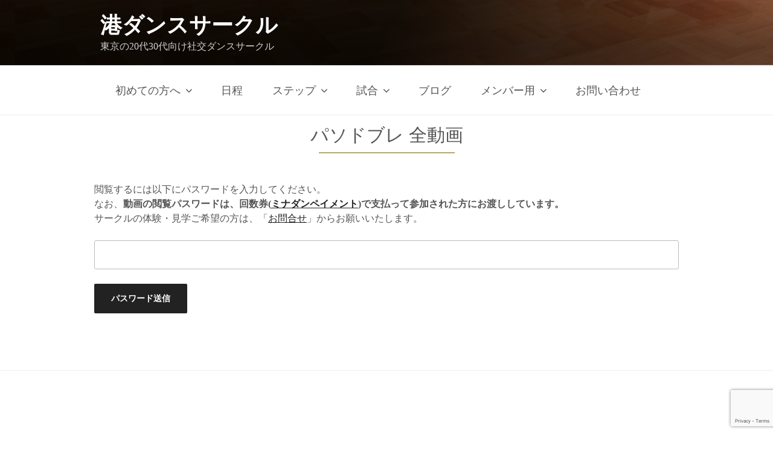

--- FILE ---
content_type: text/html; charset=utf-8
request_url: https://www.google.com/recaptcha/api2/anchor?ar=1&k=6LeEgeIpAAAAAMyzQZYuRbOAJE5wYPb5bR6goj9g&co=aHR0cHM6Ly9taW5hZGFuLmNvbTo0NDM.&hl=en&v=TkacYOdEJbdB_JjX802TMer9&size=invisible&anchor-ms=20000&execute-ms=15000&cb=5nhn08m20qwo
body_size: 45898
content:
<!DOCTYPE HTML><html dir="ltr" lang="en"><head><meta http-equiv="Content-Type" content="text/html; charset=UTF-8">
<meta http-equiv="X-UA-Compatible" content="IE=edge">
<title>reCAPTCHA</title>
<style type="text/css">
/* cyrillic-ext */
@font-face {
  font-family: 'Roboto';
  font-style: normal;
  font-weight: 400;
  src: url(//fonts.gstatic.com/s/roboto/v18/KFOmCnqEu92Fr1Mu72xKKTU1Kvnz.woff2) format('woff2');
  unicode-range: U+0460-052F, U+1C80-1C8A, U+20B4, U+2DE0-2DFF, U+A640-A69F, U+FE2E-FE2F;
}
/* cyrillic */
@font-face {
  font-family: 'Roboto';
  font-style: normal;
  font-weight: 400;
  src: url(//fonts.gstatic.com/s/roboto/v18/KFOmCnqEu92Fr1Mu5mxKKTU1Kvnz.woff2) format('woff2');
  unicode-range: U+0301, U+0400-045F, U+0490-0491, U+04B0-04B1, U+2116;
}
/* greek-ext */
@font-face {
  font-family: 'Roboto';
  font-style: normal;
  font-weight: 400;
  src: url(//fonts.gstatic.com/s/roboto/v18/KFOmCnqEu92Fr1Mu7mxKKTU1Kvnz.woff2) format('woff2');
  unicode-range: U+1F00-1FFF;
}
/* greek */
@font-face {
  font-family: 'Roboto';
  font-style: normal;
  font-weight: 400;
  src: url(//fonts.gstatic.com/s/roboto/v18/KFOmCnqEu92Fr1Mu4WxKKTU1Kvnz.woff2) format('woff2');
  unicode-range: U+0370-0377, U+037A-037F, U+0384-038A, U+038C, U+038E-03A1, U+03A3-03FF;
}
/* vietnamese */
@font-face {
  font-family: 'Roboto';
  font-style: normal;
  font-weight: 400;
  src: url(//fonts.gstatic.com/s/roboto/v18/KFOmCnqEu92Fr1Mu7WxKKTU1Kvnz.woff2) format('woff2');
  unicode-range: U+0102-0103, U+0110-0111, U+0128-0129, U+0168-0169, U+01A0-01A1, U+01AF-01B0, U+0300-0301, U+0303-0304, U+0308-0309, U+0323, U+0329, U+1EA0-1EF9, U+20AB;
}
/* latin-ext */
@font-face {
  font-family: 'Roboto';
  font-style: normal;
  font-weight: 400;
  src: url(//fonts.gstatic.com/s/roboto/v18/KFOmCnqEu92Fr1Mu7GxKKTU1Kvnz.woff2) format('woff2');
  unicode-range: U+0100-02BA, U+02BD-02C5, U+02C7-02CC, U+02CE-02D7, U+02DD-02FF, U+0304, U+0308, U+0329, U+1D00-1DBF, U+1E00-1E9F, U+1EF2-1EFF, U+2020, U+20A0-20AB, U+20AD-20C0, U+2113, U+2C60-2C7F, U+A720-A7FF;
}
/* latin */
@font-face {
  font-family: 'Roboto';
  font-style: normal;
  font-weight: 400;
  src: url(//fonts.gstatic.com/s/roboto/v18/KFOmCnqEu92Fr1Mu4mxKKTU1Kg.woff2) format('woff2');
  unicode-range: U+0000-00FF, U+0131, U+0152-0153, U+02BB-02BC, U+02C6, U+02DA, U+02DC, U+0304, U+0308, U+0329, U+2000-206F, U+20AC, U+2122, U+2191, U+2193, U+2212, U+2215, U+FEFF, U+FFFD;
}
/* cyrillic-ext */
@font-face {
  font-family: 'Roboto';
  font-style: normal;
  font-weight: 500;
  src: url(//fonts.gstatic.com/s/roboto/v18/KFOlCnqEu92Fr1MmEU9fCRc4AMP6lbBP.woff2) format('woff2');
  unicode-range: U+0460-052F, U+1C80-1C8A, U+20B4, U+2DE0-2DFF, U+A640-A69F, U+FE2E-FE2F;
}
/* cyrillic */
@font-face {
  font-family: 'Roboto';
  font-style: normal;
  font-weight: 500;
  src: url(//fonts.gstatic.com/s/roboto/v18/KFOlCnqEu92Fr1MmEU9fABc4AMP6lbBP.woff2) format('woff2');
  unicode-range: U+0301, U+0400-045F, U+0490-0491, U+04B0-04B1, U+2116;
}
/* greek-ext */
@font-face {
  font-family: 'Roboto';
  font-style: normal;
  font-weight: 500;
  src: url(//fonts.gstatic.com/s/roboto/v18/KFOlCnqEu92Fr1MmEU9fCBc4AMP6lbBP.woff2) format('woff2');
  unicode-range: U+1F00-1FFF;
}
/* greek */
@font-face {
  font-family: 'Roboto';
  font-style: normal;
  font-weight: 500;
  src: url(//fonts.gstatic.com/s/roboto/v18/KFOlCnqEu92Fr1MmEU9fBxc4AMP6lbBP.woff2) format('woff2');
  unicode-range: U+0370-0377, U+037A-037F, U+0384-038A, U+038C, U+038E-03A1, U+03A3-03FF;
}
/* vietnamese */
@font-face {
  font-family: 'Roboto';
  font-style: normal;
  font-weight: 500;
  src: url(//fonts.gstatic.com/s/roboto/v18/KFOlCnqEu92Fr1MmEU9fCxc4AMP6lbBP.woff2) format('woff2');
  unicode-range: U+0102-0103, U+0110-0111, U+0128-0129, U+0168-0169, U+01A0-01A1, U+01AF-01B0, U+0300-0301, U+0303-0304, U+0308-0309, U+0323, U+0329, U+1EA0-1EF9, U+20AB;
}
/* latin-ext */
@font-face {
  font-family: 'Roboto';
  font-style: normal;
  font-weight: 500;
  src: url(//fonts.gstatic.com/s/roboto/v18/KFOlCnqEu92Fr1MmEU9fChc4AMP6lbBP.woff2) format('woff2');
  unicode-range: U+0100-02BA, U+02BD-02C5, U+02C7-02CC, U+02CE-02D7, U+02DD-02FF, U+0304, U+0308, U+0329, U+1D00-1DBF, U+1E00-1E9F, U+1EF2-1EFF, U+2020, U+20A0-20AB, U+20AD-20C0, U+2113, U+2C60-2C7F, U+A720-A7FF;
}
/* latin */
@font-face {
  font-family: 'Roboto';
  font-style: normal;
  font-weight: 500;
  src: url(//fonts.gstatic.com/s/roboto/v18/KFOlCnqEu92Fr1MmEU9fBBc4AMP6lQ.woff2) format('woff2');
  unicode-range: U+0000-00FF, U+0131, U+0152-0153, U+02BB-02BC, U+02C6, U+02DA, U+02DC, U+0304, U+0308, U+0329, U+2000-206F, U+20AC, U+2122, U+2191, U+2193, U+2212, U+2215, U+FEFF, U+FFFD;
}
/* cyrillic-ext */
@font-face {
  font-family: 'Roboto';
  font-style: normal;
  font-weight: 900;
  src: url(//fonts.gstatic.com/s/roboto/v18/KFOlCnqEu92Fr1MmYUtfCRc4AMP6lbBP.woff2) format('woff2');
  unicode-range: U+0460-052F, U+1C80-1C8A, U+20B4, U+2DE0-2DFF, U+A640-A69F, U+FE2E-FE2F;
}
/* cyrillic */
@font-face {
  font-family: 'Roboto';
  font-style: normal;
  font-weight: 900;
  src: url(//fonts.gstatic.com/s/roboto/v18/KFOlCnqEu92Fr1MmYUtfABc4AMP6lbBP.woff2) format('woff2');
  unicode-range: U+0301, U+0400-045F, U+0490-0491, U+04B0-04B1, U+2116;
}
/* greek-ext */
@font-face {
  font-family: 'Roboto';
  font-style: normal;
  font-weight: 900;
  src: url(//fonts.gstatic.com/s/roboto/v18/KFOlCnqEu92Fr1MmYUtfCBc4AMP6lbBP.woff2) format('woff2');
  unicode-range: U+1F00-1FFF;
}
/* greek */
@font-face {
  font-family: 'Roboto';
  font-style: normal;
  font-weight: 900;
  src: url(//fonts.gstatic.com/s/roboto/v18/KFOlCnqEu92Fr1MmYUtfBxc4AMP6lbBP.woff2) format('woff2');
  unicode-range: U+0370-0377, U+037A-037F, U+0384-038A, U+038C, U+038E-03A1, U+03A3-03FF;
}
/* vietnamese */
@font-face {
  font-family: 'Roboto';
  font-style: normal;
  font-weight: 900;
  src: url(//fonts.gstatic.com/s/roboto/v18/KFOlCnqEu92Fr1MmYUtfCxc4AMP6lbBP.woff2) format('woff2');
  unicode-range: U+0102-0103, U+0110-0111, U+0128-0129, U+0168-0169, U+01A0-01A1, U+01AF-01B0, U+0300-0301, U+0303-0304, U+0308-0309, U+0323, U+0329, U+1EA0-1EF9, U+20AB;
}
/* latin-ext */
@font-face {
  font-family: 'Roboto';
  font-style: normal;
  font-weight: 900;
  src: url(//fonts.gstatic.com/s/roboto/v18/KFOlCnqEu92Fr1MmYUtfChc4AMP6lbBP.woff2) format('woff2');
  unicode-range: U+0100-02BA, U+02BD-02C5, U+02C7-02CC, U+02CE-02D7, U+02DD-02FF, U+0304, U+0308, U+0329, U+1D00-1DBF, U+1E00-1E9F, U+1EF2-1EFF, U+2020, U+20A0-20AB, U+20AD-20C0, U+2113, U+2C60-2C7F, U+A720-A7FF;
}
/* latin */
@font-face {
  font-family: 'Roboto';
  font-style: normal;
  font-weight: 900;
  src: url(//fonts.gstatic.com/s/roboto/v18/KFOlCnqEu92Fr1MmYUtfBBc4AMP6lQ.woff2) format('woff2');
  unicode-range: U+0000-00FF, U+0131, U+0152-0153, U+02BB-02BC, U+02C6, U+02DA, U+02DC, U+0304, U+0308, U+0329, U+2000-206F, U+20AC, U+2122, U+2191, U+2193, U+2212, U+2215, U+FEFF, U+FFFD;
}

</style>
<link rel="stylesheet" type="text/css" href="https://www.gstatic.com/recaptcha/releases/TkacYOdEJbdB_JjX802TMer9/styles__ltr.css">
<script nonce="iAJ_Ov2Ymxi8KDYlZ1YpUA" type="text/javascript">window['__recaptcha_api'] = 'https://www.google.com/recaptcha/api2/';</script>
<script type="text/javascript" src="https://www.gstatic.com/recaptcha/releases/TkacYOdEJbdB_JjX802TMer9/recaptcha__en.js" nonce="iAJ_Ov2Ymxi8KDYlZ1YpUA">
      
    </script></head>
<body><div id="rc-anchor-alert" class="rc-anchor-alert"></div>
<input type="hidden" id="recaptcha-token" value="[base64]">
<script type="text/javascript" nonce="iAJ_Ov2Ymxi8KDYlZ1YpUA">
      recaptcha.anchor.Main.init("[\x22ainput\x22,[\x22bgdata\x22,\x22\x22,\[base64]/MjU1OmY/[base64]/[base64]/[base64]/[base64]/bmV3IGdbUF0oelswXSk6ST09Mj9uZXcgZ1tQXSh6WzBdLHpbMV0pOkk9PTM/bmV3IGdbUF0oelswXSx6WzFdLHpbMl0pOkk9PTQ/[base64]/[base64]/[base64]/[base64]/[base64]/[base64]/[base64]\\u003d\x22,\[base64]\\u003d\\u003d\x22,\x22wrB8fsOVU8K0YAzCsCQpw7ZPw6jDnMK1A8O6SRc3w43CsGlKw6/DuMO0wqvCmnklXA3CkMKgw4BwEHhsBcKRGjBHw5h/wrIdQ13Dm8O9HcO3wqtzw7VUwpwRw4lEwp4Tw7fCs2/CgnsuFcOeGxc+TcOSJcOQDxHCgT0PMGN4ARo7NMKgwo1kw6wuwoHDksOfG8K7KMO6w67CmcOJflrDkMKPw5TDih4qwrtSw7/Cu8KZMsKwAMO/GxZqwpJES8OpKEsHwrzDuibDqlZCwo5+PBnDlMKHNUlhHBPDl8OywocrDcKIw4/CiMOpw6jDkxM0WH3CnMKBwqzDgVASwqfDvsOnwrgTwrvDvMKGwpLCs8K8QAouwrLCvHXDpl4Ewo/[base64]/ClT5SIsOSwqUwwqhNFsKLw4bCqMOWLsKJwqbDph3CmRDCgibDlcKtNTUfwo1vSVwqwqDDsk4fBgvCo8KFD8KHBHXDosOUc8OZTMK2c0vDojXCgsOXeVsnSsOOY8KvwqfDr2/DtWsDwrrDrcOzY8Oxw6LCu0fDmcOyw4/DsMKQGMOKwrXDsSFLw7RiJ8KXw5fDiUd8fX3DuAVTw7/CiMKmYsOlw5nDp8KOGMKGw6pvXMOKfsKkMcKGFHIwwqR3wq9uwrt4wofDlk12wqhBaXDCmlwbwrrDhMOEJDgBb19NRzLDrcOuwq3DshNMw7cwGQRtEltWwq0tbFw2MXAbFF/CtBpdw7nDphTCucK7w6PCmGJrAksmwoDDpVHCusO7w5NDw6JNw5zDkcKUwpMSbBzCl8Kcwpw7wpRkwo7CrcKWw6HDhHFHSBRuw7x/[base64]/CpMK8w5hxwqHDtDbCoH3ClsKdwp8JdV0VM1fCosOKwp7DmDLCiMKnbMKmNTUMYMK+woNQFcOpwo0IZ8OPwoVPaMO1KsO6w6whPcKZP8OqwqPCiUBIw4gIdk3Dp0PCmMKTwq/DglMvHDjDn8Owwp4tw7vClMOJw7jDlGnCrBs/GlksDcOqwrp7bMOrw4PChsK5dMK/HcKWwrw9wo/DrUjCtcKneXUhCDbDiMKzB8OJwoDDo8KCYSbCqRXDjH5yw6LCu8Oyw4IHwozCg2DDu0PDoVZsYUExMsK4UcOZYsOHw5AAwoQvEyDCqUEnw6tcJ3/CscOPwrJ+QMKRwpkXW01jwp1WwoACUsOrZz7DvkMZXsOrWSs5ZMKcwoYkw4HCncOScBbDtynDszfCj8OBEwvCuMOAw6fCr13DnsOGwpDDnT56w6fDn8ObERdGwoxsw5s9KDnDh3ZpEsOgwr5Hwr/[base64]/RcOGBcOedcKACMKxwrDDjRZyw4jCg8K3HMKaw7NvB8O5TThrE0FqwqRtwrB4N8O+D3LDgxsXAMK5wqnDscKrw6kjDS7Dm8OzQWpNMsKAwpzCtMKow5jDpsONwpfDs8O9w4PCm0xDS8K3wpsTQyEXw4TDqQHCp8O7w6fDuMOpbsOOwqPCrsKfwqnClBxCwo42V8O/w7B8wqBtwofDrcOUC0jCi3HCoCpKwoIoEMOOwo3DscK+c8OGwo3CnsKCwq5+Hi3DlsKnwqnCr8KXSwLDunl7wqzCvTV9w67Dk1TCnVlaXkVaQsO3EHc5eFDDuT3Ck8OGwo3DlsOoAx/Chm3CoRI4WjnCjcORwqhiw5JRwqlSwq12Mi7CpWHDtsO0QMOQK8KVSjl3wpnCqy0Qw4jCqXTCgMOiQcO8QCbCjsOcw63Dm8KMw5A/[base64]/[base64]/CoFPCscO8KEZdT8ONFcKTFH9ZSn/[base64]/DssOEwrLCj0zClMKiXh52JgfCvj7Dj8O2WsOiQn/Cm8K5BXcjYcOTdQfCrcK0MMKFw5pCZ3orw7vDqMK2wrLDvws2wo/Dq8KXBsOhJcOhWBTDuGg0eSTDgTbCtQbDmTQpwrNrD8Oew7tcA8OkccKxIsOQwqtVABXDucKBwp5SIsO3wrpuwqvCuxh9w5HDmR1lUSB8JR/DksKiw4FBw7rCtMObw5Aiw7fDgm1ww58KbMO+RMOacMOfw4/CtMOZVzjDlE0JwoccwqcSwoA7w4ZAF8O8w5fCkQl2E8OjJUPDssKAdkTDtEV+QE3Dsx7DiGTDscOawqRIwrASEjTDqDc0wqvCncOcw4dLecKSTR3DpyHDo8OBw484VMOow7lYdMOFwoTCn8O/w4/DkMKww5JSw7Mkc8OJwp0pwpfCliBgNcOXw63CiQp7wq7DlsObFFQYw558w6PCpsKkwr1MKsKHw69Bwq/Ds8OdV8K7AcO5wo0VAAnDuMOtw7tVfg7DjVXDtxc9w4rCsWsEwo/CgcKwCMKGDB0+woXDpsK0MkjDp8K5BGTDjGnDkzzDtQE2d8O5IMK1RMOww6Jjw70xwr3DmsKVwrbCnzfCiMOrw6cmw5fDhFfDqFNPEBojBWXCjMKCwoIiHMO/wplMwq02wocZU8K/[base64]/Cmj/Cn0jDiDDDgy8uwojCmsKlCHAcwrMgw6XCi8Ovwro+K8KBCsKfw4gywoZgHMKUw4TCkMO4w7wZYsOpawzCtBfDr8KVWnTCuCNAC8OJwoZfw5LCnMKtZzTCrjM7IcKlK8K6FiQ8w7pyQMOzOMOsY8OUwqV/wohSXMObw6RWJxRawolsCsKIwqlGw7hPw7nCqWBGXMOQw5IYw4NMw5LCqsOtw5HCgMKwUMOERRMswrBQPMOAw7/[base64]/wrEgJ8OBwoA0bB/CtcKTN8KewoXCgcKfKsKMGX7CpEZQw6xWewfCmTIFLMKtwrHDgVzCjwFwL8KqBWrCl3fCnsOEasKjworDiHN2GMODGMO6wro0wrfCp23CvAARw5XDl8K8dsOeGsORw7Zlw71JcsKGCiY8w4giDwXDpcK/w4xOA8OdwpbDggRgEcO3wr/DkMOzw7vDrH43esK8WMKOwogWH05Iw4QRwrnCl8KbwogmCCvDhzzClcKjw5J0wq4DwrTCryF0NMOzfkhQw4bDjkzDvMOxw7cTwoXCp8Orf0JSfMOOwqHDlsK5BcO3w5RJw6IJw7VtOcO2w6/CqsONw6jCl8OzwqpxVsK3Am3CmTZxwoMTw4xxKMKhAQ19OSrCvMKQSR0JFWB8w7FdwoPCohrDjUdIwpcVEMO/[base64]/[base64]/CuhvDucOGIwHClADDvcKKw5dfwo/DsMKgVsKFwo0zAhRQworDk8KhVDB6PcO0T8OqKWrCpsOAwrg/IcKhHhZdwqnCpsOQZcKAw5TCv3/DvBk4W3M+fkHCicKjw5bDrBwtasOuDMOJwrDDrMOfNcOPw5Q/ZMOlw6s9wo9twoTCvcK7KMKhwpbDncKbAsOFw7fDqcOSw4TDsWDDuzZUw5NhA8K6wrbCoMKlScK4w6LDhcOyIBIkw4HDhMOQCsKwQ8KKwrxSacOMMsKrw7pxWcKzXA5/wpnCt8OLEREoIcKvw47DlBVKSxzCicOSFcOqSHUQfWXDjsK1IRZcfm8aJsKSWFXCk8OKfsKfbMOlwp/Ch8OAbBnCjklKw5fDi8O6wpDCr8OAQRbDjXXCjMKZwoAGM1jClsKowqnCsMKZJMORw5AhOyPDvkMfUh7Dm8O7TD7DrHzCjyYFwrUuQQPDrwkbw7jDmVM3wqXCrsO1w7zCpBXDnsKDw6dbwobDmMOVw6o5w6piwrrDnBrCv8OiJg83CcKIVicBHMOIwrnCn8Obw4/CqMOFw5vCmcKHVD3DicOVwrTCpsO4GV1ww6hGb1UBZMOuacKdasKhwqoLw6hkBgsvw4HDh3RIwo0uw4nCqxAZw4nCg8OlwrjCln52fi5eKCDCicOiHAA7wqBCScOEw5ZtC8OQDcK6wrPDmGXCpsKSw63ChQEqwrfDmRjDjcOkXsKTwobCkQk8wpg/MsOVwpZ6G2DDunh5TMKVwqXDtsKWwo/CsCxFwrg7JiXDvBfCmWTDh8KQQwYqw53Ds8O6w7nDlcKqwrPCjcO3L0nCuMKHw4/[base64]/[base64]/AsO8w4vDlcKDwpsLdx3CiEDDkw4cw4hbwpXDksKCwrvCv8Ksw7TDggY0YMKyYWwEal/DrX42w4bCpnvCtBHCjsOQw7sxw58gb8OFcsOYGsO/[base64]/[base64]/[base64]/Dv8KlG1DDnnfDrcOWMcOMGcK3w5LDvcK8wrQ0w7DDtMO2fD3CrgPCgGfDjGhpw4HCh1ULVlACBsOQfMKPw7DDlMK/NsOuwrkjLMO+wp/Dn8KTw7rDh8O6wrfDvj3CmBzDqhR5EHzCghDCgiLDusOeNMKvYBMcK2rCnMOFPW/DisOnw7DDk8OlLxcZwpnCkiXDg8Kiw7pnw7k4JsKyOsK2TMK+OCXDunnCo8OoGHN8w49dwqJpwr3DilUgJGs9GMKkw6NSOTfCocKgB8OlP8KVwo1Hw7XDkDPCn2rCiz3DlsKjCMKuPF5ZMwlCR8K/F8ObHMO7GmUfw4HCs1DDpsOTA8KUwpbCosOrwq9jTcKBwozCvj/CmcKRwojCmTBfwqp2w43CucOgw5DCk2DDmh5iwpPCnMKEw7gkwovDoDghwr7Cm0FEO8O2KcOyw4htwqhzw7/Cr8OZMAUFw6tww7DCoUPDr1vDtlTDkmwxw4x3VcKYG0fDhgA6VUwOW8KgwqrCgQxFw5jDu8Opw7jDj1hFGXEzwqbDjn3Dh0cDOB8FasOGwoc8XsOow6XDlicCOMOowpPCo8K+ccO3IMORwpx6OMK2Gkw0UcOOw4bChMKOw7FUw5oSYl3CuCPDksKFw6vDrsO3Phx/eT4PDBfDnEjCi2zDkQtdwqjCj2bCpxvCu8Kbw4QvwosAMEJiPsOMw4DClxYOwovCqAVowo/Cl34vw6AOw7FRw7k9wr3CvMOkcMO8wrtiS0hlw4PDvnTChMKhbmkcwoPCsjtkBMOFJXo1XjgaFcO5woPCv8K7YcKMw4bDmhfDlV/CuQoXwozDrS7DpkTCusOcewU9wqPDukfDjz7Cu8OxEj4yJcKswql7cB7DrMKBwovCp8KMesODwqYYWAcwYSTCiyLCvMOATMKiaW/Dr19LTcOaw49Tw60gwr/CnMOWwr/CuMKwO8OefjvDscOqwpfChWk6woUITsO0w4t/ZcKmOUzDggnDoRICUMKiSW/CucKAwqzChmjDjyzDu8OydWtWwrzCpg7CvVnCkhJ+BsKgZsOaekjDm8K1w7HDhsKaQiTCp0cMHMOzTMODwqVGw5LCoMKBAcKTw5HDjibCsF7DjUoQUcKgXgwow4jCqwViVcOewpLCin/Dmw45woFWwq0aJ1LCpmTDh1LDnCPCiH7DpTrDt8O2woAIwrV8w7bDkD53wr9Dw6bCrzvCgsOAwozCnMOuOsOSwoZjFAZvwrXCicOow6k3w5HCq8KoHCjCvCPDrVLCn8OKacOZwpRaw7hcw6Itw40ewpsOw7DDv8KwWcOqworChsKUWMKvVcKHasKfF8Obw7/CkVQ6w5otwoEOwqrDllzDj3nCnSzDqFjDmA7ClzcEI0kMwprDvBbDnsKqLwEdLiDDoMKnWHzDkjrDmTPCqMKlw47CsMK/[base64]/w7d6wp/DtQUkEMO2EsKVbcOUw6XCocORMgXCg8OvLcK7AMOrwqwRw7xWwp/ChsO1w5VBwrvCmcKjwodww4XDtG/[base64]/DgsKGCArDph7CiMKhw6NJHxDDmglow7QMw7cbcFnDsMOCw61vMFTCksK5RBbChB8dw6HDmWHDtELDu0ggwrDDtkzDhwRzCG1tw5/[base64]/[base64]/CtcK+Zl7DssOEw507EcKlMMKvc8KGI8KQwrNYwr7CkSg+wo8cw57DpBBHwoLCsEUewqrDnFxOFcKNwpt0w6LCjG/CnEAJwrXCisOhw4DCrcKvw6J+C0glb33CkUsLT8KcPnfDjsKFcTJ9ZcOBwqw/JA8FXcKuw6vDih7Dh8OLRsOrdsOfJ8K3w71qawltTjlxWFg3wpbDrkY0Dgh6w5lEwoY2w7vDkzJ9T2BOLGPCtMKCw4d6DTkcbMOXwrLDvXjDlcOlEHDDi2RWHx9xwr3ChiAxwpIlTRLCpMO1wr/CgRbCjivDpgMmwr3Ds8K3w5Qhw7BOf2jCnMKjw6/Dv8O8W8KXRMOgw5ptw4gdWz/DocKvwrnCsygnX3fCv8OnSsKZwqRbwrrCh01JD8O3CsK2YxLCpU0GFEzDpUrCvcOuwqgFdsKVZsKhw49IMsKuBcOHw4rCnXjCq8Ozw4YnTMKwTjsSOMOyw7vCm8OKw5DCu3MIw6Nowo/CpTsbDGtXw7HCsBrDiGk/YhcEFDMgw6HDnzIgB0hPK8Ktw4Ahwr/CksKQGcOIwodqAsKgHsKienZgw4/DnlDDvMKLw4TDn3HDimLCtzs/W2IeWxFvcsKKwoc1w45mJ2Uqw7bCoBd5w5/Cv3F3wowJAUjCq0oaw6TCsMKnw7FaPEDCkDTCssKBSMKxwpTDpz0nesKSw6DDtMKrKTc8wr3CpsKNfcKPwo/CigHDsGVnC8KEwpXCj8OcfsKCw4JTw7UiIU3ChMKSZwJOLD7Ct3rDn8OUw5LCh8K9wrzDrcOfa8KGwonCphvDhC7DmmwAw7fDksKiRMKYDMKQGWEMwoUrw64KSyPDnjVdw5vDjg/[base64]/DqcOvwpMlOyEvwo8jQE/CmRPDu8Oaw7TCssKsEcKDcRXDlFkGwrgDwrt1wqvCjBbDqMOSJRbDp0PDhsKYwr3DoxTDqn7CssKywodvOBLCmkYywqhow5pWw6JqAcO9Dg1Uw5DCn8K0w4jDrgDCoiTDo3/[base64]/DjsOle2TDhTF3TVNDw7hYwrE8w47CpcKqwrTClcKVwq0rEDHDr2Uhw7XCjsKfLzh2w6tww5FkwqHCs8Kmw6jDscOwWHBrw6swwqlsVw/Cu8KHw4g0woFAwp0+Yz7DssOpCzEuVSnCusKeT8O/wrLDssKGLcKawpN6MMKewq5Pwo3Cp8OmC2VBw7hwwoN4wrRJw4fCp8KEDMKdwoYgJj3Cum5Yw70NW0AhwrsswqbDmcO/wpXCksODw5gMw4NFLAXCu8ORwonCpz/Cg8OhcMORw4fCvcKaf8KvOMOSZCTDg8K5al7DucKnSsOrRWXCtMOiN8OBw5d1UMKNw6bCsS10wrkjYzUewpbDtWPDjMKaw6nDh8KWIQpxw7/DncODwrzCikDCl2t3wo51dsOBbcOzwofCiMKmwrnChkHCicORUsK5K8Kmwq7DmkNuP0VpdcOTcsKuL8KEwovCu8KCw6Quw6BOw63Cty8rw4/ClQHDrVDCn2bClkwhw6DDjMOUYsKqwqFMNBEpwrrDlcOfck3DgHVPwqNBw7JjacOCJ1QgEMK/HjrDoCJXwog7wpPDmsO/SsKhGMKkw7gow5fDs8OmasOzVcKwE8KCNVwiwqHCrMKHDSfDokTDrsKpA0EndjhHXD/CiMKgMMOnw54JTMOiw6seKn/CtjrCoVLCi3/CucKoaUrDjMOuNcOcw6o8VsOzfynCt8OXEw8GB8K5Pws0w4xZWMKaIynDv8OcwpHCsjFBWcKXejUzwr8Vw6zCgcO5BsK7GsOzw41Awp7DrMKZw7/Dk1MwLcOWwpRqwpHDq2Mqw6/CkRLDrsKZwp0YwrXChgLDuSM8w4FaVsOww4PCn3zCicKswoLDucOEw5cNIMOowrIVO8KRUcKvRsKqwqLCqyJ4w40IZlgLFmc/ERbDnsK6HAXDrMO1V8Ofw7LCnQfDtcK1bE8sBsOlHAYWVMOdDzXDlVwZGMKTw6jCn8KVGlfDrG/DnsOYwpvCg8KsZMOyw4vCvQnCjcKkw7xGw4ErFCvDmwkHwptVwr1EPGJIwr/CjcKJNcOAcnLDuEkzwqnDhsOtw7zDoGlow6jDmcKDc8KMUDVZTDvDrXgWQcKww77Dpl52a106fF7CsGTDiUMUwoAga13CgBPDjVdxGcOJw77CmWzDusOAYHdDw610fmVCwr/DuMK9w5Nnwr1awqBZwrHCrh41dQ3Cv3UCMsKYP8K+w6fCvBjCnjTCrQUiScKbwrB2CDvCuMOxwrTCvALCs8O4w4jDkUpTATnDmx3DlMKmwrx6wpHCsHJqw67Do0gjw57DoEovb8KdRMKrOcOCwpFRwqjCpMOSK0vDmjfDkA3Ck2nDm3nDsF/CkwjCtMKVPsKNBcKaH8KlXVvCjGRqwrHCnWF2OV4EdAzDkkbCrx/CsMKzRWRqwoJewp9xw7rDqMO9VFkUw5/ChcKgwozDp8OIwrvDscO5JH3Cgj8MEcKIwpTDsBhRwr5CckrCmD13w5LCgMKNaTnCucK/e8O8w57DsDE4LsODwqPChTJFEcO6w40Dwo5kw6/DmAbDiyIqDsOxw7Z9w7YkwrRve8OxCGvDgcK5w7BMHMK7TsORDAHCr8OHJxMuwr0mw7vCsMONegrCgMKURcOFWMO6esO/RMOiLsOJwpnDihNjwoshccO2DMOiw5Ibw7NMZ8OQRMKnW8OcLcKDw4QgI3PCvnbDscOiw7rDk8Orf8K8wqXDm8KJwrpTL8KmMMOPwrckwrZfw4lFwqRcw5zDtcKnw4/Dvxh3X8KAeMK5w4tqw5HCvsKAw59GQyt3wr/DhBl5XljDmVZeM8Kdw6skwrHDnRR1woTDvSvDlsKMwrHDoMONwo/Cj8K2wpN5UcKkLyfCkcONAsOrTcKywqYbw6jDuHUGwobClGp8w6fDh3JgXArDkQ3Ci8KxwqTCr8OTw75FHg0Aw7TCrsKbQsKQw75uwqfCqMKpw5fDtsKqK8Oew6XDiU8Jw6dbblY/wrlxAMOOAmR1w5xow7/CsG5iw4rCh8KORAosc1jDnTPDj8KOwojCr8Kow6NDNUtPwq3DnybCmMK4Xm94wp/CuMOrw7w7D1hLw7rDj37CkMKIwq4sR8OpdMKOwrjDqSnCqMKcwqVwwpZiB8Krw6tPfcK9w7rDrMKzw5LDqxnDvsKmwosXwrZkwrgyYsKYw5IpwrvCmDAlMhvCocKDw4E+X2Y6w5vDuU/CqsKLw7N3w43Cr2TChwk9VBbDnwzDvHwxF0PDl3DCl8Kcwp/ChMKIw6IQZcOdWsOlw4rDjCfCkV3CuRPDjkXDmXnCt8OrwqNjwpRlw4dwZxfCscO/[base64]/w7h7VcOzdMOEwrc+wqjCpx3DrsOnw5zDpcKSwrQQP8OFw6gbacOFwqjDncK6wrdCcMK1wpx/[base64]/CmhMFR8KXwrNNwoZ0wqh+w51OwqhLwrHDosKncyzDjk9cbifCpn3CtzAWdwIqwoMrw6jDuMO9w6kyCcOuEGgjJ8OYPsKYbMKMwrxkwolnT8O3AGNPw4bCpMOpwqTCoS5cVDvCjDRSDMK8QmvCu1jDtX/ChsKzTcOHw4zCmsO4XcO+bkfCiMONwrFCw68LfsOgwoTDpj3CqMKkagkJwq8cwq/CvwPDrzzCmzFcw6FoIkzCq8OjwovDgsKoY8OKwqHCgATDnh5jQx3CsUgtRF1YwrHCncOdbsKQwqwAwrPCqHvCpMKOIkTCpsOrwq/CnEEiw51CwrXCnDfDgMOTw7I2wqIrAyHDjy3DiMKkw6s7w5zCtMKHwr3Ck8K4CwgwwobDrTRUDm/CicKyFcO1HMKuwqZVSMKZJ8KTwqcSKFNmGAJwwpvDiUPClCcEJ8OmNWTDscKWeVfCrsKCJ8Odwpd3GUnCqD9aTRLDmkZrwo1MwrnDoE0Cw5IpK8KxUAwfHMOKw4IUwrxPTDBPB8O3wo81QMOtcsKkU8ONTDnCksOiw6l6w5LDkMOyw47DqMKaaDvDmMK9OMO/dMKyBH3DhQPDucOhw5zDrMOEw71+w6TDlMOMw7zCoMODdn8sOcKrwoMOw6nCuXI+VlfDtVMlYcOMw6PDnsO6w7w2dsKeFcKYQMK7w6fDpCx4K8KYw6nDvV/DkcOvRT0iwoXDjhchMcOHUGXCkcKXw6s1w5VLwrHCgj1ww6zDssKyw4bCoU0zwoLCk8O6Bk1qwr/CksKsSsKEwq5fUl5Zw6Bxw6PDs3FZwpHCmDYCJwLCrXDCpX7DkcOWI8OywrJrUjbDl0DDqQnCmjfDn3cAwrdjwqZDw7nCngDCiGTClcO2ZSnDkHnDhMOvKcKNORlkMGHDmEcBwovCu8Olw7/Ck8O5wpnDihrCmkrDrlPDiSXDosOUQ8K6wrItwrN7VUNxwojCpmxFw4AON0VEw65HHcKHMBXCu1xsw78kaMKRNsKiw6sfwrnCvMOuPMOcB8OmL0Epw6/DjsKLaltmecODwrQmwovCvB7DhUXCosK+wrQ/[base64]/Dj8OOecO+w6TCoCBKMldqEUU0Jgc2w7jDsxt6dsOlw6DDucOsw6XDgsO4ZMOawoHDg8Oww7DDtglGVcOnbELDqcKKw44Cw4zDkcOsGMKoaxvDkSHCkm9zw4/CosKxw5prH0EqOsODHHTCmcOtwqPDnlxXe8KYbBLDtEtpw5nCi8KyXxbDhEp7w4fDjyfCgi4KfGXDl04eRitQA8OOw6TCgxLDhcKrB0Yaw7Q6wrjDphZdBsKbOF/DohVBw4HCiHsiUMOwwoLClw9nUA/DqMOAThJUID3CojlWwqcOwo8ydGEbw4I/JMKfa8KxJgIkImNEw4LCocKjaXjDhidZFQzCuyRpQcKyVsOEw7RvAlFww51ew6TCrTnDtcKywoh5M3zDisKbD0PDnCl7w4N+F2M0Nh8CwqbDp8Ohw5HCvMK4w5zDmEXCnFRgG8Oawr02e8KJDFLCuW5zwp/ChsOIwq7DtMO1w5/DrgbClAfDicOmwpoUwqLClsOXVWpXd8Khw4DDjSzDmDnCkQbCtsK4IAoeIUAMYG9Hw6Ijw615woPCi8KbwqdnwoXDlmjDm2XDl2suWsKQT0JZOMOTN8K/wrDDkMKgX3FMw6fDh8Kdwrxvw4nDlcO5EiLDkcOYXh/CnTomwq8bHcKPVkhFwqYnwq8Yw7TDkWHCnU9aw6XDvMKaw7xjdMOiwo3DssK2wqTDhXLCjTt3eEjClsOcWFprw6RZw4xEw7fDqVR/Y8OOE3IpZFrDucKywrDDtm1zwpEqJWMjHR9Yw5tPKB84w7dPw4sUez5gwrTDnMKRw6fChsKYwrhdGMO0w7nCkcKYNC7DiVrCgsKXKsOJeMOuw6PDiMKkBCxcdwzCrFUkN8O/ecKHYUEmVGBKwpFtw6HCp8KnfyQbSsKdwqbDoMO7LMOcwr/DrsKKXmbDo0B2w6oBBHZKw4ZrwrjDj8KFC8O8dAI2L8K3wpUdf39HBj3Dh8OowpJMwpHDrFvDmjUQLnJQwrobwqXDlsOnw501wrrCsA/CtcOIK8Ohw7LDicOyRjbDphvDosOywq0rbRQkw4w/wrgvw57CkifDoiwqesOvdiBWw7HCgTPDgsOIK8K6PMO4GcKyw6XCrMKRw6U5TzZxw4vCtMOgw7bDscKUw6soPcKxV8OZwq5BwonDm2PCncKBw5jCnHzDoVV1ES/[base64]/w69WEsKLVcKHWW/DhcK9wrU0KMKFXTkQa8KXwrJiw5DCsXDDqMO9w78KL1c/[base64]/[base64]/CkMKlw5DDn8K/w6E0w5vDucO4w6VAwoYiTMOPKMOlJMKea8Oqw7jDuMOGw47DqcKQIUcNJSt/[base64]/KnfCrkHCtzg9w6NFw4HCicOwCUQ8w5lHbcKqwqrCkMK7w4TCgsOFwqjDkMO1AMO1wpE1wpjCs1XDhMKeZcOZXMOgSDnDmFcTwqEca8KcwqDDpUsBwqoyWMKYLS7DusOnw6Z1wq/[base64]/CjMOOGCnDmWXClSrDkALDisOkw4UEwrjDn1J1TWJdw6nDskPCrQ1nGQcCKsOqUMKuY1rCh8OGME8yYCPDvGPDicK3w4YXwpfDtcKdwp4ew5xow4vCuTrDnMK6EkTCsFfCk2kwwpLCk8OCw4NtBsKGw4LCvwIew5/Cq8OVw4IZwoHDt3w0K8OdXwvDlsKPGcKPw784wps0L3zCpcKqeifCi08SwrIsY8OpwqfDmw3CqcKsw556w4HDrgYWwo4pw5fDk0zDhRjDicKVw6fCgQfDicKqwpnCg8Oowqw9w7HDgCNBCExiw6NmT8KhRsKDb8KUwqZBdXLClUfDkCXDi8KnEh/Dg8KKwq7Cihk4w6DCocOsPSvCgEhxQ8KKfzDDnUhLLFVbC8OqIEsbV0jDiBXDnUnDpMK9w6LDtMO8OMKeNHHCscOzZE5zA8KZw5QoAjDDn0FvHMKRw7jCjsO8RcOWw57Cr3rDn8Obw6YXw5fDpBbDl8ORw6RPwrZLwqPDpsKyAcKgwpdzwo/DuGbDtwBAw4nDgiTCpgTCvcKCHsOWMcO7XUY5wrlQwqt1wpLDlCgccyoZw6tgMsKkfVAIwpvCk1guJGfCmsOOZcO/wq9iw6nCl8OOWMOew47CrMKTbBLDksKfYcOww6LCrklTwrUaw6rDt8K/REQTwonDhRAPw73DpRTCjSYFVWnDpMKuwqjCsHN1w6/DmcKbDEJYw7DDjSMlwq7CnV8ew5nCu8K/bMK5w6hvw5E1ecOKOjHDmMOmW8K2Sh/DpVtmMmkzFHzDgW5CGnHDosOlM1B7w7pxwqBbXlBvGsOBwqfDu2/[base64]/Cq07DusKbwqvCn1hLF3olU3YEZsKaYcKww4bCjkDDvFItw6DCqGRaGFDDnAnDsMO7woDCokQmOMOJwrYHw6dXwoLDp8Obw5U9dsK2O28cw4Z7w4vCssO5cnUyewEBw7kEwoEvwoTDmHHCpcKyw5I0DMKfw5TCnVPCiUjDrMORH0vDkDk/WCrDvsKHHi9+Wi3Dh8OxblNdecO1w5ljOMOMwq3ChhnDm1Bmw6B9OF5nw4seUWbDrHrCsRXDoMOXw4/Dhi4uFkvCr35qw6XCn8KSRkR/MnXDh0sidcKwwqnCpUXCiwHCk8ONwrvDty7CpB3Cm8O0w5zCpcK6TcOYwpR2M1sLY23CoHLCkUR9w6XDhcOiWio4P8OEwq3CkELCvy5Ow6/CuVNGLcKEKXjDnh7CssKZB8OgCQ/DjcOZbcKVE8K3w77DkX1rOTvCrj8Rwq8iwqXDh8KkHcKlNcKtIsOgw5fDlsOew4hYw4Yjw4rDjkXCvgkRSWlkw7URw5vDiCV4XmkdVyB/w7E0dGNMDcOGwr3CiCDCkiQ6GcO4w6Yjw7IiwpzDjsOGwrkDLE7DisK7GlbCi0cswoZewqbCoMKnZsK3wrJ3wr7CqXxmKcOGw6zDh0nDnhzDnsK8w5Rwwrl2dQtCwqPCtcKXw73CrDwuw5fDosOKwohFQxpKwpPDpT3CkD10w6vDuCnDoxQCw6fDrQLCpWEgw5nCjy/Dm8OUAMOuRMOpwrHCt0TDp8OVAsKJTGBHwpzDiULCu8KtwqrDvMKLRsOdwq/[base64]/CqMKswrVqw5bCo8OVXwAoK8K+wq7DpcK6wq0OJ05sCx1rwrXCmMOwwrzCuMK/EMOhN8Ouw4DDhcK/eGpbwq5Dw5xuTX9Rw7/CgTzCvkhVf8OXwp17OGcCwoDCksKnHn/DvWMhRR1rE8KpfsOQwo3DsMOFw5IHMcOGwqLDrMOuwpQ+dBkrQcKlw6gxV8KxDifCuF7DjHoWdMKkw7bDs0gFR2cbwrvDtEISw7TDon03dWNSccOTfzpzw5PCh1nClcKvXcKuw4PCkUtMwrl/WXY2dSXCpMOswo1LwrDDjsKdMlVLTcKSVRjCnUDCtcKWJWZwC2HCp8KNOhBbZjkDw58yw7rDjQHDkcKFDcOyXBbDusOXCHTDu8KkAEdsw7HCvwHDlcOtw6zCn8K0woRowqnDkMO/YVzDh3TCij8lwoUNw4PCljtAwpDCtx/Cn0J2w5zDrnsAbsOKwo3CiQrDnGFKwqR+wovChMKQw7UaG0MvfMK/[base64]/XsOyLXzCrx3CqTh9w47DosKzwr/CjMKew6HDkg3CtUfDlcKhPMKXw4nCtsKgBMKYw4LCjgs/[base64]/CmMOqw6jCtGTCqcOPDMOvwq48wr8KDMOOwpxYwo3ChMKaN8O/[base64]/[base64]/DpmE/w58ew4xJTMKVGSXDmcOCP8O8w6LDq8OGwqVnXEvCpA7CrRMJw4FRwqPCsMO/bmXDosK0bVvDm8KEGMKqAX7CiAchwoxDw6/CkWMoE8OWbTxqwpBeSMKswrHCkUjCtk3CrzjCpsOXw4rCkMKXX8KGak0Dw418d01rbsOEYUzCg8K8M8K0woo5Jj/DtR0nQRrDscKfw69kYMOORSN5w5I1wr8iwo9uw6DCv27CoMKIBRUhdcO8IMOwc8KgXRVkwqLDlxk8w6w9RhHCsMOnwqA/SEtrw4AXwoPCj8O1KsKLHnNufHnCm8KiS8O1McKZfm8NFETDpcKhT8OvwofCjCfDhSBXQ0nCrR4DRC8rw6XDkWTDrh/DnAbCnMO6wpXCi8OZEMONfsOMwrJPHEJAdMOFwo7DvsKbE8OOJXcnMMORwrEaw6nDoEAdwobDscOOwqtzwohUw4XCrAbDskTCvWzClsK8bMKYW019wrfDtlDDiT05f1TChCzCi8Ojw77DrcOBcmNhwoDDnMOpb1fCksOyw7lOw4pPeMKpJ8OrJsKvwqhLQsO0w5BXw5/DghgNDS1ZKsOgw4dcDMO/[base64]/Ci2pqfy0Tw5HDo8OoeXdQw6PDosKGbTs/SsKibTFAw4BSwqJZJMKZw6t1wq3DjyvCvMOPbsKUInpjNlsgJMOtwq9NEsOAwpYHw4swWEY1wobDs2xBw4jDskbDpsOAAsKGwp1yaMKfAMOTAsO/[base64]/DqcKVw6HDqsKUXMOBwqTDp1IyF8K+a8KHwpRcw4nDpMOIUmDDhcOpM0/CmsOOVsOIJQZbwqfCoh7DqBPDs8KWw7TDmMKVSnpZAsOjw70gaXViwovDhRA9S8Kew6zCkMKtN0vDhnZJcR/CkCLDu8K6woLClyPCjMKNw4vCsmnCghLDplszbcOBOEc8Mm3Dj3BaSHwswpLCoMOcLGdtUx/Co8Oewp0PLC9PYhjDqcOZwrnDqcO0w4HCqgrCocOUw4vCjgtLwrjDnMK5wpDDrMKLDXvDpMKww510w4M3w4fDv8OzwoMvw4xtMwkZOcOsAzfCsiTCgcOjasOoKcKSw4/[base64]/Cvh3DhMKmAMKoNsOHwo/DqWEXwpHDo8K7CAECw7LDhFfDkE9ZwqpHwoDDuW9uHAzCuz3CjwM3CW/[base64]/[base64]/[base64]/VyDClsODBR96wqLDnizDkMK6wq3CicKuwrzDq8OwBcKgZcKpw6oAKCMYHQDCrsOMRsKEasKBFsKDwrbDswvCnH7Dpmp+f3h+MMKVQQ3CgzDDmU/ChsO0dsOtccO4w68Kcw3Co8OKw6DCucOdWcOqwoEJwpXChl7DoBpUay9cwqbDi8KGw7jCiMOdw7E+w5lkTsKOHH3Do8KHw6QSwrnCmU3Ch0Enw47Dn3x1a8Kew6rCo2NywoQdGMKTw4pwJgcoJRl8O8KYPCJtdsOzwpBXfWlyw5Jfwo3Dv8K9TMO7w4/DsQDDocKYEcO9w7EUdcKLw4tEwpkUJcOGesO5fmDComDDk1vClMOIUMOSwrpDfcK1w7NBe8OhK8ObWB7DlMOkIzPCgSPDhcOHRDTCsiZpwo0iwqTCg8OeHSnDosKOw6Nxw77CuVXDjT/Cp8KGCAshfcKZdcKswo/DkMKMUMOIbTRPLAcIworCjWjChMKhwpXCssOnccKLGg3DhBl1wqLCoMOawqnDjsKdBDTChAUWwpPCsMKBw7x3ZAzCow0qw6FkwoLCrxVlNsKFHD3CrcK/wr5RTVBIT8Kbwr8bw7HCtsKIwrEbwr/[base64]/wqFVw5bDsMOiw5YJwrDDqSVgwr/Dp2sPw5DDpcOjH2HDjcOSwrlJw6PDmT/Cj2bDscKww5Rhwr/Cp2zDtcOow7MnUMOuVV7DvMK/wodbB8KyIcK+wqZuwqo5CcOPwotuw7wbAgvCiwY4wo9OVCHCrwBsBybChS/Cn1IswowEw5bDuExBW8KpZ8K+GRHCkcOnwqzCo1dxwpbDjMOhAsOsC8K2e1ofwrjDuMKgKsKiw6c4woJnwr/DriXCn045R1wxUMOiw4wSK8OwwqjCisKZw68bSzN5wqbDugDDlcOiQFt9GH7CujjDoyEiR3BHw7rDn0V/fcKAaMKCIxnCisOSw7XDhCrDtcOBFFvDt8KkwoVGwq0NJRELSRHDnsOeOcO6aUZ9EMKgw6VswrbDkinDm1UTwrvCv8ONKsOZEGTDrBN1w61ywrPDgcKTcB/Cv3dbL8OdwojDlsOkRsK0w4/[base64]/CqBXCh8KRwrBrwpzCvMKvwqLCosKPw4gpIhkBwpUEwpJuHhgoHsK0C3zDhBBJeMO2woouw4JswqvCuAzCsMKTMnHCgsKXwqJAw4U1JsOUwo/CpSh7UMOPwrVVKF7Dri5aw57DtR/Cl8KYL8KlIcKoIMOgw40SwoPCtcOuBcONwofCo8KUUmcPw4UtwrvDlMKCTcKowpg6woLDm8KJw6YpdQ7Dj8KRJsKpScO4MUAAw7N1Qy4Iw7DDlcO4wr5ndsO7GcOYB8O2wrXCplnCvwRRw6TCpcOsw7XDuQrCgEk/wpYjbFvDtHJeZsKew7NswrTChMKyPw1BH8OCG8KxwozDlsK2w5jCtMO0AgjDpcOiHcKjw7vDqxnCjcKVJHp/wo00wrDDpsK+w4cvFsO2R0nDjMKdw6DDs0DChsOubsONwoh1KwEwJRBtcRJHwrrCksKUXVJkw53DkTQcwrhOVcKzw6jCj8KHw5fCkEMfWgolbz1/F3Vaw4bDsyUGKcKXw59Pw5LDgAtyecOvCsKze8KhwrDClMOnWzx/SA/ChGEnEsKOIH3ChX0qwqrDtsKGFsOnw7DCsmPCnMOtw7RVwrBSFsOQw6LDisKYw6hOw6jCoMKUw6fDvFPCvA7Ctm3CosKcw5rDlhXCq8O3wp3ClMKyGVsVwrFJwqMdNMOtNCnDh8K/JyPDuMOtdF3CtyPCu8KCGsOOPwY4wpTCsBgJw7YHw6EZwqzCtjDDuMK0DcKtw6UUUyEdc8KSQ8KzfDfDtmZswrASYk0wwq7Cs8K7OADCkWjCoMKYX03DvcOAZx1jO8K+wojCnSZ/wojDmMOBw6rCqlUPd8O2PDFGSV4lw7QoMAQGccOxw5oTBytoVnDChsKBw6nCjMO/w6NpcwsCw5TCkyTCqBzDjcOUwoQfHcOhA15dw4BCEMOXwoIsOsOqw4gswpHDiUnCu8OQAsKBSsKdOcORdMK3HMKhw64oOFHDqE7Dhls/wrpUw5EJM35nTcKvBcKSSsOKT8K/[base64]/[base64]/A8Orw5MSw4tPZmg5w4QsOgbCmcKZw7HDhURhwo5GbsKcacKE\x22],null,[\x22conf\x22,null,\x226LeEgeIpAAAAAMyzQZYuRbOAJE5wYPb5bR6goj9g\x22,0,null,null,null,1,[21,125,63,73,95,87,41,43,42,83,102,105,109,121],[7668936,369],0,null,null,null,null,0,null,0,null,700,1,null,0,\[base64]/tzcYADoGZWF6dTZkEg4Iiv2INxgAOgVNZklJNBoZCAMSFR0U8JfjNw7/vqUGGcSdCRmc4owCGQ\\u003d\\u003d\x22,0,0,null,null,1,null,0,0],\x22https://minadan.com:443\x22,null,[3,1,1],null,null,null,1,3600,[\x22https://www.google.com/intl/en/policies/privacy/\x22,\x22https://www.google.com/intl/en/policies/terms/\x22],\x22QKAcLajNAdrJ5/hew0b9iyj1iZmfI4jL6+OKxVR9tPE\\u003d\x22,1,0,null,1,1764281342118,0,0,[186,227],null,[70,109,139,178,57],\x22RC-hrUf3SL5B3RJPw\x22,null,null,null,null,null,\x220dAFcWeA6I7Rt0O92JlYr6_sK0Tozbn1lxuzYs0VOjWZhfKjBW7O_Tb0Yz26zQpQPA8N8Z-Ze52OLRyBHoc8woaEI_mYrGpp9gpQ\x22,1764364142159]");
    </script></body></html>

--- FILE ---
content_type: text/css
request_url: https://minadan.com/wp-content/themes/minadan_based_on_twentyseventeen/style.css?ver=20201208
body_size: 1069
content:
/*
Template:twentyseventeen
Theme Name:Minadan Theme based on twentyseventeen.
Description:  Twenty Seventeen Child Theme
*/


.site-branding{
	margin:0px ;
	padding:0px ;
}


/* yh */
.twentyseventeen-front-page.has-header-image .site-branding,
.twentyseventeen-front-page.has-header-video .site-branding,
.home.blog.has-header-image .site-branding,
.home.blog.has-header-video .site-branding,
.site-branding {
    padding: 0px 0px 0px 20px;
    vertical-align: top;
    top: 15px;
}

@media screen and (min-width: 48em){
	.twentyseventeen-front-page.has-header-image .site-branding,
	.twentyseventeen-front-page.has-header-video .site-branding,
	.home.blog.has-header-image .site-branding,
	.home.blog.has-header-video .site-branding,
	.site-branding {
	    top: 20px;
	}
}

.has-header-image.twentyseventeen-front-page .custom-header, 
.has-header-video.twentyseventeen-front-page .custom-header, 
.has-header-image.home.blog .custom-header, 
.has-header-video.home.blog .custom-header,
.custom-header {
	height:100px ;
}



@media screen and (min-width: 48em){
	.has-header-image.twentyseventeen-front-page .custom-header, 
	.has-header-video.twentyseventeen-front-page .custom-header, 
	.has-header-image.home.blog .custom-header, 
	.has-header-video.home.blog .custom-header
	{
		height:200px ;
	}
	
	/*custom-header��margin-bottom��t�����Ă��܂��O��*/
	.custom-header {
		height:103px ;
	}
}







body, h1, h2, h3, h4, h5, h6,
html[lang="ja"] body,
html[lang="ja"] button,
html[lang="ja"] input,
html[lang="ja"] select,
html[lang="ja"] textarea,
.elementor-heading-title
{ font-family:"Noto Sans Japanese" ;      line-height: 1.5;
}
html[lang="ja"] h1, html[lang="ja"] h2, html[lang="ja"] h3, html[lang="ja"] h4, html[lang="ja"] h5, html[lang="ja"] h6 {
	font-weight:400;
   font-family:"Noto Sans Japanese";
}
.main-navigation a {
	color:#555;
  font-weight:400;
  font-family:"Noto Sans Japanese"}

.menu-scroll-down{visibility:hidden}
.mbds-underline{ padding-bottom: 15px; margin-top:-5px; ;}

.MBDS-top-content-titles{margin-top:20px; }
.elementor-widget-wrap{padding-left:20px;padding-right:20px}


//////////   �\�֘A
.tablepress thead th{background-color:#EEE!important; }
.tablepress{color:#555}
.dataTables_paginate a{font-weight:900}

//////////  
i.obfx-menu-icon {
    margin-right: 4px;
}
.fa-suitcase{
	padding-top:2px;
	padding-bottom:3px;
}
.paginate_button:after, .paginate_button:before{
	color:#499475;
}

.site-title{font-size:1.25em;}
@media screen and (min-width: 30em) {
.site-title {
		font-size: 1.6rem;
	}
}
@media screen and (min-width: 48em) {	.site-title {
		font-size: 2.25rem;
	}
}

div.wp-custom-header:after{
    background: linear-gradient(120deg,  rgba(0,0,0,0.9),  rgba(0,0,0,0.9), rgba(57,29,43,0.5));
    content: " ";
    position: absolute;
    width: 100%;
    height: 100%;
}

a.read-link {
    border-bottom: none!important;
    color: #7a7a7a;
}
a.read-link:hover {
    border-bottom: none!important;
    color: #555;
}
.site-info{display:none}
.entry-title{font-size:24px!important;}

input{
	color:#7a7a7a;
}

a{    text-decoration: underline}




.wrap {
	padding-left: 1em;
	padding-right: 1em;
}

--- FILE ---
content_type: application/javascript
request_url: https://minadan.com/wp-content/themes/minadan_based_on_twentyseventeen/asset/js/minadan.js?4
body_size: 703
content:
(function( $ ) {
var	resizeTimer;


var adjustFunc = function(){
	console.log("adjustFunc by minadan.js <<");
	
	
	jQuery('.custom-header').css({'position': "relative"});

	
	
	
	var isMenuSmall = jQuery('.menu-toggle').css("display")=="block";
	console.log(" isMenuSmall ",isMenuSmall );
	
	if(isMenuSmall ){	
		jQuery('.custom-header').css({'height':"70px"});	    
	}else{
		console.log(" jQuery('.custom-header').css('margin-bottom') ",jQuery('.custom-header').css('margin-bottom') );
	
//		var height = 200 - 	  parseInt((jQuery('.custom-header').css('margin-bottom')));
		var height = 110 - 	  parseInt((jQuery('.custom-header').css('margin-bottom')));// �u���O�Ȃǂ̃y�[�W�ŁAglobal.js��custom-header��margin-bottom��t���Ă���΍�B
	    height = height +  parseInt((jQuery('.navigation-top').height())); //���j���[��2�i�ɂȂ����ꍇ�̑΍�
	    jQuery('.custom-header').css({'height':height+ "px"});



	}




};



jQuery(function(){



//	var siteBrandingCssText = document.defaultView.getComputedStyle( jQuery('.site-branding')[0] ).cssText;
//	var siteTitleCssText = document.defaultView.getComputedStyle( jQuery('.site-title')[0] ).cssText;
//	var siteDescriptionCssText = document.defaultView.getComputedStyle( jQuery('.site-description')[0] ).cssText;


  //  jQuery('.custom-header-media').css({'height': "250px"});

    jQuery('.site-branding').addClass('site-branding-minadan');
//    jQuery('.site-branding').removeClass('site-branding');

//	 jQuery('.site-branding-minadan')[0].style.cssText = siteBrandingCssText ;
//	 jQuery('.site-title')[0].style.cssText = siteTitleCssText ;
//	 jQuery('.site-description')[0].style.cssText = siteDescriptionCssText ;

    


   // adjustFunc();
    jQuery(window).resize(
     function() {
//		clearTimeout( resizeTimer );
//		resizeTimer = setTimeout( function() {
//			belowEntryMetaClass( 'blockquote.alignleft, blockquote.alignright' );
//		}, 310 );
		setTimeout( adjustFunc, 1100 );
	}

	);
	
	setTimeout( adjustFunc, 1100 );
});








})( jQuery );